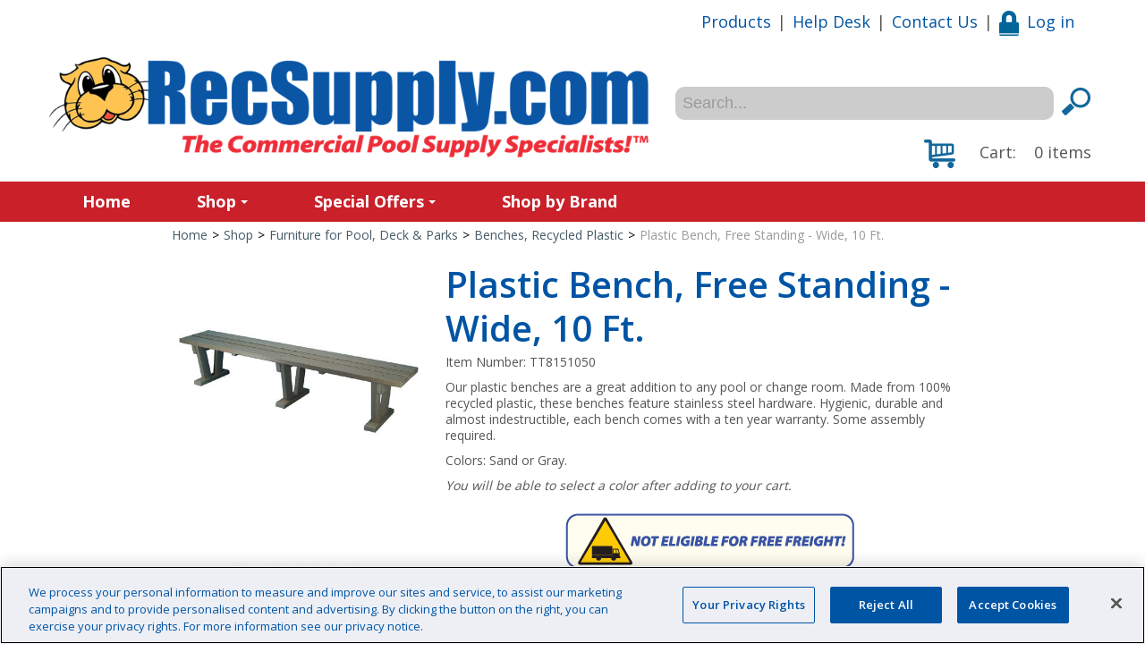

--- FILE ---
content_type: text/html; charset=utf-8
request_url: https://www.recsupply.com/plastic-bench-free-standing-wide-10-ft-tt8151050
body_size: 113341
content:

<!DOCTYPE html>
<!--[if IE 7]><html lang="en" class="ie ie7"><![endif]-->
<!--[if IE 8]><html lang="en" class="ie ie8"><![endif]-->
<!--[if IE 9]><html lang="en" class="ie"><![endif]-->

<!--[if gt IE 9]><!-->
<html lang="en">
<!--<![endif]-->
<head>
  <meta charset="utf-8">
  <title>Plastic Bench, Free Standing - Wide, 10 Ft.</title>
    <meta name="description" content="Plastic Bench, Free Standing - Wide, 10 Ft." />
      <meta name="keywords" content="Plastic Bench, Free Standing - Wide, 10 Ft." />
      <link rel="canonical" href="https://www.recsupply.com/plastic-bench-free-standing-wide-10-ft-tt8151050" />
    
  <meta content="True" name="HandheldFriendly">
  <meta name="viewport" content="width=device-width, initial-scale=1">
  <meta name="SKYPE_TOOLBAR" content="SKYPE_TOOLBAR_PARSER_COMPATIBLE" />

  <link rel="shortcut icon" type="image/ico" href="/favicon.ico?fv=F5D03557886203A06C6B31A6DFB615DB" />


  <link rel="stylesheet" type="text/css" href="https://ct1.addthis.com/static/r07/widget110.css">
<link rel="stylesheet" href="/content/cssinclude.bdl?id=632" />


  <!--[if IE 8]><!--><script src="/scriptecom/html5shiv.js?fv=C5776AB906652ADD91F9D827138CDDF5"></script><!--<![endif]-->
<script src="/scripts/jsinclude.bdl?id=633"></script>
<script src="/scripts/jsinclude.bdl?id=610"></script>


  <script>var _sCurrentLanguage="en";var _sDefaultLanguage="en-US";var _sCurrentLanguageFull="en-us";var _sServerDomain="recsupply.com";var _sLangQueryName="lang";var _sCurrentLangQueryAndValue="lang=en-us"</script>

  

  <!-- Google Tag Manager -->
<script>(function(w,d,s,l,i){w[l]=w[l]||[];w[l].push({'gtm.start':
new Date().getTime(),event:'gtm.js'});var f=d.getElementsByTagName(s)[0],
j=d.createElement(s),dl=l!='dataLayer'?'&l='+l:'';j.async=true;j.src=
'https://www.googletagmanager.com/gtm.js?id='+i+dl;f.parentNode.insertBefore(j,f);
})(window,document,'script','dataLayer','GTM-MP28D6RQ');</script>
<!-- End Google Tag Manager -->

<!-- OneTrust Cookies Consent Notice start for recsupply.com -->
<script src="https://cdn.cookielaw.org/scripttemplates/otSDKStub.js"  type="text/javascript" charset="UTF-8" data-domain-script="534b6ab9-3e82-4e3e-be7e-a1dfb34e4153" ></script>
<script type="text/javascript">
function OptanonWrapper() { }
</script>
<!-- OneTrust Cookies Consent Notice end for recsupply.com -->

<!-- Chat Beacon -->
<script type="text/javascript" src="https://cloud2.chatbeacon.io/ChatBeacon/recsupply/810/scripts/chatbeacon.js?accountId=719&siteId=810&queueId=967&m=1&i=1&b=1&c=1&theme=frame" defer></script>
<!-- End Chat Beacon -->


  
<script>
  function PageHeadMetadata() { }


  $(document).ready(function () {
    var facebookPixelEnabled = false;
    var googleTagManagerEnabled = false;
    var googleTagManagerEnhancedEnabled = false;
    var gtmBuiltInEventsEnabled = false;
    var currencyCode = "";

    
       googleTagManagerEnhancedEnabled = true;

       gtmBuiltInEventsEnabled = true;

    currencyCode = "USD";

    if (typeof TrackingEvent === 'function' && typeof TrackingEvent.init === 'function')
    {
      TrackingEvent.init(facebookPixelEnabled, googleTagManagerEnabled, googleTagManagerEnhancedEnabled, currencyCode, gtmBuiltInEventsEnabled);
    }




  });

  PageHeadMetadata.AsyncHtmlResponseHandler = function ($container, asyncSectionInfo) {
    // the async section container is a div, which cannot be added to the head tag. The resulting html is added to the body.
    // this handler is required to move the resulting html back to the head tag.
    $('head').append(asyncSectionInfo.Html);
    $container.remove();
  }

</script>

<meta property="og:type" content="website">

<meta property="og:url" content="https://www.recsupply.com/plastic-bench-free-standing-wide-10-ft-tt8151050">
<meta property="og:title" content="Plastic Bench, Free Standing - Wide, 10 Ft.">
  <meta property="og:description" content="This item typically ships direct from the manufacturer.">

  <meta property="og:image" content="https://www.recsupply.com//img/product/TT8150650_1-B.jpg?fv=0A4E539BF52C9D0A2AFAFC678180827B">

  <meta property="og:locale" content="en_US">
<meta property="og:site_name" content="RecSupply">

<meta name="twitter:card" content="summary">

<meta name="twitter:url" content="https://www.recsupply.com/plastic-bench-free-standing-wide-10-ft-tt8151050">
<meta name="twitter:title" content="Plastic Bench, Free Standing - Wide, 10 Ft.">
<meta name="twitter:description" content="This item typically ships direct from the manufacturer.">

<meta name="twitter:image" content="https://www.recsupply.com//img/product/TT8150650_1-B.jpg?fv=0A4E539BF52C9D0A2AFAFC678180827B">

<!-- Global Site Tag (gtag.js) - Google Analytics -->
<script>
  window.dataLayer = window.dataLayer || [];
  function gtag(){dataLayer.push(arguments);}
  gtag('js', new Date());


</script>


  <meta name="ProductCode" content="TT8151050" />

    <script type="application/ld+json">
    {
  "@context": "https://schema.org/",
  "@type": "Product",
  "name": "Plastic Bench, Free Standing - Wide, 10 Ft.",
  "description": "This item typically ships direct from the manufacturer.",
  "sku": "TT8151050",
  "brand": {
    "@type": "Brand",
    "name": "Nordesco"
  },
  "category": "Shop/Furniture for Pool, Deck & Parks/Benches, Recycled Plastic/Plastic Bench, Free Standing - Wide, 10 Ft.",
  "offers": {
    "@type": "Offer",
    "url": "https://www.recsupply.com/plastic-bench-free-standing-wide-10-ft-tt8151050",
    "price": "719.55",
    "priceCurrency": "USD",
    "availability": "https://schema.org/InStock"
  },
  "image": [
    "https://www.recsupply.com//img/product/TT8150650_1-B.jpg"
  ]
}
    </script>


<meta name="generator" content="k-eCommerce" />
</head>


<body class=" Ecom-ProductPage EcomTProductPage EcomLLayoutEcomV2">
  
  <input type="hidden" id="hdnPageTitle" value="Plastic Bench, Free Standing - Wide, 10 Ft." />
  
  <div class="sb-site-container">
    <div class="widget" data-type="layout" data-index="1">
        <div class="customerservice-box hidden"></div>

    </div>
    <div class="main-section-container container">
      <div class="widget" data-type="layout" data-index="2">
        
<script>
  $(document).ready(function () {        
    Header.init(true, 3,
      "item", "items", "ecomwgtheaderv2",
      "We have successfully updated your cart.&lt;/br&gt;&lt;a style=&#39;text-decoration: underline;&#39; href=&#39;/my-shopping-cart&#39;&gt;Click here to see your cart.&lt;/a&gt;","7cjI9cnjsdnsPKRIgXozk4aPJksEfHFLCnbKrnjRZRN5CPIBm5kf+qRAmst7fFtE");
    ShoppingCartSummary.DesktopAutoCloseCartPopupDelay = 5000 ;
    ShoppingCartSummary.MobileAutoCloseCartPopupDelay = 5000 ;
    $('.nav-myaccount .dropdown-toggle').dropdown();
    Menu.init();
  });
</script>

<header>
    <div class="container">

        <div class="row-fluid">
            <div class="span7">
                <!-- LOGO -->
<div class="logos text-center">

	    <a href="/" title="RecSupply">
	        <img src="/medias/logo/logo-large.png?fv=1EE245D9E03771F620FA97173E06B5CB" alt="RecSupply" title="RecSupply" class="hires">
	    </a>
</div>
            </div>

            <div class="span5 header-topsection">
                <div class="row-fluid">
                    <div class="span12">
                        <!-- TOP MENU -->




<ul class="unstyled inline header-nav ">
                        <li><a href="/catalog">Products</a></li>
            <li role="presentation">|</li>
                        <li><a href="/help-desk">Help Desk</a></li>
            <li role="presentation">|</li>
                        <li><a href="/contact-us">Contact Us</a></li>
            <li role="presentation">|</li>
        
    <li>
            <a href="/user-login"><i class="icon-custom icon-user" aria-hidden="true"></i>Log in</a>
    </li>

        </ul>


                    </div>
                </div>

                    <div class="row-fluid">
                        <div class="span12">
                            <!-- Search form -->
<form class="form-search ejs-quicksearch form-inline" action="/products-search" method="get" onsubmit="SearchAsType.PreventAjaxCall();">
    <input type="text" name="qs" id="txtHeaderQuickSearch" class="form-search-input" placeholder="Search..." autocomplete="off"  maxlength="100"/>
    <button class="btn btn-go" type="submit"><i class="icon-custom icon-search"></i></button>
</form>
                        </div>
                    </div>

                <!-- CART -->
                    <div class="row-fluid">
                        <div class="span12">
<div class="cart pull-right ejs-basket-popup ejs-basket-closed" role="button">
    <i class="icon-custom icon-shopping-cart-big" aria-hidden="true"></i>
    <span class="visible-desktop cart-label">Cart:</span>
    <span class="ejs-cart-products-qty cart-products-qty">0</span>
    <span class="ejs-cart-products-qty-lbl cart-products-qty-lbl">
      
         items
    </span>
    <input type="hidden" class="ejs-qty-added-by-coupon" value="0" />
</div>
<div id="shoppingCartPopup" class="basket-pop ejs-basket-closed">
  <div class="row-fluid basketpop-header">
    <div class="span11">
      <h3 class="pull-left">My Cart
      </h3>
    </div>
    <div class="span1">
      <a class="basket-close pull-right" href="javascript:void(0)" onclick="ShoppingCartSummary.forceClose(); return false;"><i class="fa fa-times fa-inverted fa-small"></i></a>
    </div>
  </div>
  <div id="shoppingCartPopupContent" data-widget-code="EcomWGTShoppingCartSummary">
  </div>
</div>
                        </div>
                    </div>

            </div>
        </div>
    </div>
</header>

<!-- MAIN MENU -->


<div class="section-container-main-navigation">


        <div class="main-navigation">
            <div class="container">
                <div class="navbar navbar-inverse nav-menu">
                    <div class="navbar-inner">
                        <div class="container">

                            <!-- Mobile menu button -->
                            <div class="span12 visible-phone">
                                <a class="btn-navbar span1" data-toggle="collapse" data-target=".nav-collapse">
                                    <i class="fa fa-bars fa-large fa-inverted"></i>
                                </a>
                            </div>
                            <!-- /Mobile menu button -->

                            <div class="row-fluid">
                                <div class="nav-collapse collapse span10" role="navigation">
                                    <ul class="nav">
                                                    <!-- Single link -->
                                                        <li>
                                                            <a class="" href="/" >Home</a>
                                                        </li>
                                                    <!-- /Single link -->
                                                    <!-- Big category menu -->
                                                    <li class="expand bigmenu">
                                                        <a class="dropdown-toggle lvl1 " href="/shop"  data-target=".submenu_1" data-toggle="dropdown"  aria-haspopup="true">Shop<b class="caret"></b></a>
                                                        <div class="submenu submenu_1">
                                                            <div class="submenu-left">
                                                                <ul class="nav nav-pills nav-stacked nav-inner-items">

                                                                        <li class="expand opened">
                                                                                <a href="javascript:void(0);" class="has-content" data-category-code="ChemicalsTesting" aria-haspopup="true">Chemicals &amp; Testing</a>
                                                                                <!-- Right section of big category menu -->
                                                                                <div class="submenu-bigcontent">
                                                                                    <div class="submenu-content">
                                                                                        <h3><a href="/chemicals-testing">Chemicals &amp; Testing</a></h3>
                                                                                        <div class="bigcontent-categories">
                                                                                            <div class="row-fluid">
                                                                                                
                                                                                                
                                                                                                


                                                                                                <div class="span4">
                                                                                                    <ul>
                                                                                                            <li><a href="/chemical-controllers-accessories">Chemical Controllers &amp; Accessories</a></li>
                                                                                                            <li><a href="/chemical-feed-pump">Chemical Feed Pump</a></li>
                                                                                                            <li><a href="/chemicals">Chemicals</a></li>
                                                                                                            <li><a href="/chemical-safety">Chemical Safety</a></li>
                                                                                                            <li><a href="/chlorinators">Chlorinators</a></li>
                                                                                                            <li><a href="/cleaning-solutions-compounds">Cleaning Solutions &amp; Compounds</a></li>
                                                                                                            <li><a href="/solution-tanks-accessories">Solution Tanks &amp; Accessories</a></li>
                                                                                                            <li><a href="/test-kits">Test Kits</a></li>
                                                                                                            <li><a href="/test-kit-reagents">Test Kit Reagents</a></li>
                                                                                                            <li><a href="/test-meters-and-accessories">Test Meters and Accessories</a></li>
                                                                                                            <li><a href="/test-meter-parts-calibration-kits">Test Meter Parts &amp; Calibration Kits</a></li>
                                                                                                            <li><a href="/test-strips">Test Strips</a></li>
                                                                                                            <li><a href="/chlorination-systems">Chlorination Systems</a></li>
                                                                                                            <li><a href="/uv-disinfection-systems">UV Disinfection Systems</a></li>
                                                                                                    </ul>
                                                                                                </div>
                                                                                                                                                                                            </div>
                                                                                        </div>
                                                                                    </div>
                                                                                </div>
                                                                                <!-- /Right section of big category menu -->
                                                                        </li>
                                                                        <li class="expand ">
                                                                                <a href="javascript:void(0);" class="has-content" data-category-code="CleaningMaintenance" aria-haspopup="true">Cleaning &amp; Maintenance</a>
                                                                                <!-- Right section of big category menu -->
                                                                                <div class="submenu-bigcontent">
                                                                                    <div class="submenu-content">
                                                                                        <h3><a href="/cleaning-maintenance">Cleaning &amp; Maintenance</a></h3>
                                                                                        <div class="bigcontent-categories">
                                                                                            <div class="row-fluid">
                                                                                                
                                                                                                
                                                                                                


                                                                                                <div class="span4">
                                                                                                    <ul>
                                                                                                            <li><a href="/commercial-swimming-pool-cleaners">Commercial Swimming Pool Cleaners</a></li>
                                                                                                            <li><a href="/brushes-accessories">Brushes &amp; Accessories</a></li>
                                                                                                            <li><a href="/deck-cleaning">Deck Cleaning</a></li>
                                                                                                            <li><a href="/leaf-rakes-skimmers">Leaf Rakes &amp; Skimmers</a></li>
                                                                                                            <li><a href="/parts-misc-cleaning-maintenance">Parts, Misc Cleaning &amp; Maintenance</a></li>
                                                                                                            <li><a href="/poles-handles-all">Poles &amp; Handles (All)</a></li>
                                                                                                            <li><a href="/poles-handles-eligible-for-free-shipping">Poles &amp; Handles (Eligible for Free Shipping)</a></li>
                                                                                                            <li><a href="/pole-accessories">Pole Accessories</a></li>
                                                                                                            <li><a href="/pump-and-vacuum-carts">Pump and Vacuum Carts</a></li>
                                                                                                            <li><a href="/stainless-maintenance">Stainless Maintenance</a></li>
                                                                                                            <li><a href="/pool-thermometers">Pool Thermometers</a></li>
                                                                                                            <li><a href="/vacuum-heads-1">Vacuum Heads</a></li>
                                                                                                            <li><a href="/vacuum-hose">Vacuum Hose</a></li>
                                                                                                            <li><a href="/water-slide-maintenance">Water Slide Maintenance</a></li>
                                                                                                    </ul>
                                                                                                </div>
                                                                                                                                                                                            </div>
                                                                                        </div>
                                                                                    </div>
                                                                                </div>
                                                                                <!-- /Right section of big category menu -->
                                                                        </li>
                                                                        <li class="expand ">
                                                                                <a href="javascript:void(0);" class="has-content" data-category-code="DeckEquipment" aria-haspopup="true">Deck Equipment</a>
                                                                                <!-- Right section of big category menu -->
                                                                                <div class="submenu-bigcontent">
                                                                                    <div class="submenu-content">
                                                                                        <h3><a href="/deck-equipment">Deck Equipment</a></h3>
                                                                                        <div class="bigcontent-categories">
                                                                                            <div class="row-fluid">
                                                                                                
                                                                                                
                                                                                                


                                                                                                <div class="span4">
                                                                                                    <ul>
                                                                                                            <li><a href="/access-lifts">Access Lifts</a></li>
                                                                                                            <li><a href="/access-lift-parts-accessories">Access Lift Parts &amp; Accessories</a></li>
                                                                                                            <li><a href="/anchors">Anchors</a></li>
                                                                                                            <li><a href="/commercial-diving-boards">Commercial Diving Boards</a></li>
                                                                                                            <li><a href="/diving-stands">Diving Stands</a></li>
                                                                                                            <li><a href="/escutcheons">Escutcheons</a></li>
                                                                                                            <li><a href="/flooring">Flooring</a></li>
                                                                                                            <li><a href="/ladder-bumpers">Ladder Bumpers</a></li>
                                                                                                            <li><a href="/ladder-treads">Ladder Treads</a></li>
                                                                                                            <li><a href="/ladders-rails">Ladders &amp; Rails</a></li>
                                                                                                            <li><a href="/lifeguard-chair-parts-accessories">Lifeguard Chair Parts &amp; Accessories</a></li>
                                                                                                            <li><a href="/lifeguard-chairs">Lifeguard Chairs</a></li>
                                                                                                            <li><a href="/rail-covers">Rail Covers</a></li>
                                                                                                            <li><a href="/ramps-pool-access">Ramps, Pool Access</a></li>
                                                                                                            <li><a href="/recessed-steps">Recessed Steps</a></li>
                                                                                                            <li><a href="/slide-accessories">Slide Accessories</a></li>
                                                                                                    </ul>
                                                                                                </div>
                                                                                                    <div class="span4">
                                                                                                        <ul>
                                                                                                                <li><a href="/slides">Slides</a></li>
                                                                                                                <li><a href="/starting-platforms">Starting Platforms</a></li>
                                                                                                                <li><a href="/steps-pool-access">Steps, Pool Access</a></li>
                                                                                                                <li><a href="/wheel-chairs">Wheel Chairs</a></li>
                                                                                                                <li><a href="/wheel-chair-accessories">Wheel Chair Accessories</a></li>
                                                                                                        </ul>
                                                                                                    </div>
                                                                                                                                                                                            </div>
                                                                                        </div>
                                                                                    </div>
                                                                                </div>
                                                                                <!-- /Right section of big category menu -->
                                                                        </li>
                                                                        <li class="expand ">
                                                                                <a href="javascript:void(0);" class="has-content" data-category-code="FacilityEquipment" aria-haspopup="true">Facility Equipment</a>
                                                                                <!-- Right section of big category menu -->
                                                                                <div class="submenu-bigcontent">
                                                                                    <div class="submenu-content">
                                                                                        <h3><a href="/facility-equipment">Facility Equipment</a></h3>
                                                                                        <div class="bigcontent-categories">
                                                                                            <div class="row-fluid">
                                                                                                
                                                                                                
                                                                                                


                                                                                                <div class="span4">
                                                                                                    <ul>
                                                                                                            <li><a href="/benches">Benches</a></li>
                                                                                                            <li><a href="/bicycle-racks">Bicycle Racks</a></li>
                                                                                                            <li><a href="/bleachers">Bleachers</a></li>
                                                                                                            <li><a href="/checking-pins">Checking Pins</a></li>
                                                                                                            <li><a href="/laundry-bags">Laundry Bags</a></li>
                                                                                                            <li><a href="/lockers">Lockers</a></li>
                                                                                                            <li><a href="/misting-fans">Misting Fans</a></li>
                                                                                                            <li><a href="/patio-clocks-thermometers">Patio Clocks &amp; Thermometers</a></li>
                                                                                                            <li><a href="/scales">Scales</a></li>
                                                                                                            <li><a href="/showers-shower-curtains">Showers &amp; Shower Curtains</a></li>
                                                                                                            <li><a href="/signs">Signs</a></li>
                                                                                                            <li><a href="/storage">Storage</a></li>
                                                                                                            <li><a href="/swimsuit-dryers">Swimsuit Dryers</a></li>
                                                                                                            <li><a href="/tiles-markers">Tiles &amp; Markers</a></li>
                                                                                                            <li><a href="/umbrellas">Umbrellas</a></li>
                                                                                                    </ul>
                                                                                                </div>
                                                                                                                                                                                            </div>
                                                                                        </div>
                                                                                    </div>
                                                                                </div>
                                                                                <!-- /Right section of big category menu -->
                                                                        </li>
                                                                        <li class="expand ">
                                                                                <a href="javascript:void(0);" class="has-content" data-category-code="Filtration" aria-haspopup="true">Filtration</a>
                                                                                <!-- Right section of big category menu -->
                                                                                <div class="submenu-bigcontent">
                                                                                    <div class="submenu-content">
                                                                                        <h3><a href="/filtration">Filtration</a></h3>
                                                                                        <div class="bigcontent-categories">
                                                                                            <div class="row-fluid">
                                                                                                
                                                                                                
                                                                                                


                                                                                                <div class="span4">
                                                                                                    <ul>
                                                                                                            <li><a href="/cartridge-filters">Cartridge Filters</a></li>
                                                                                                            <li><a href="/filter-cartridges">Filter Cartridges</a></li>
                                                                                                            <li><a href="/cartridge-washers">Cartridge Washers</a></li>
                                                                                                            <li><a href="/diatomaceous-earth-d-e-and-cellulose-fiber-media">Diatomaceous Earth (D.E.) and Cellulose Fiber Media</a></li>
                                                                                                            <li><a href="/d-e-filter-leaves-covers">D.E. Filter Leaves &amp; Covers</a></li>
                                                                                                            <li><a href="/sand-filters">Sand Filters</a></li>
                                                                                                            <li><a href="/sight-glasses">Sight Glasses</a></li>
                                                                                                            <li><a href="/regenerative-filters">Regenerative Filters</a></li>
                                                                                                    </ul>
                                                                                                </div>
                                                                                                                                                                                            </div>
                                                                                        </div>
                                                                                    </div>
                                                                                </div>
                                                                                <!-- /Right section of big category menu -->
                                                                        </li>
                                                                        <li class="expand ">
                                                                                <a href="javascript:void(0);" class="has-content" data-category-code="Fitness-Training-Therapy" aria-haspopup="true">Fitness, Training &amp; Therapy</a>
                                                                                <!-- Right section of big category menu -->
                                                                                <div class="submenu-bigcontent">
                                                                                    <div class="submenu-content">
                                                                                        <h3><a href="/fitness-training-therapy">Fitness, Training &amp; Therapy</a></h3>
                                                                                        <div class="bigcontent-categories">
                                                                                            <div class="row-fluid">
                                                                                                
                                                                                                
                                                                                                


                                                                                                <div class="span4">
                                                                                                    <ul>
                                                                                                            <li><a href="/aqua-jogger">Aqua Jogger</a></li>
                                                                                                            <li><a href="/bicycles-and-treadmills-aquatic">Bicycles and Treadmills, Aquatic</a></li>
                                                                                                            <li><a href="/cuffs-resistance">Cuffs, Resistance</a></li>
                                                                                                            <li><a href="/diving-brick">Diving Brick</a></li>
                                                                                                            <li><a href="/dumbbells">Dumbbells</a></li>
                                                                                                            <li><a href="/exercise-belts">Exercise Belts</a></li>
                                                                                                            <li><a href="/exercise-mats">Exercise Mats</a></li>
                                                                                                            <li><a href="/exercise-steps">Exercise Steps</a></li>
                                                                                                            <li><a href="/fins">Fins</a></li>
                                                                                                            <li><a href="/gloves-aquatic-fitness">Gloves, Aquatic Fitness</a></li>
                                                                                                            <li><a href="/goggles-swim-masks">Goggles &amp; Swim Masks</a></li>
                                                                                                            <li><a href="/kickboards">Kickboards</a></li>
                                                                                                            <li><a href="/noodles">Noodles</a></li>
                                                                                                            <li><a href="/paddles-training-exercise">Paddles, Training &amp; Exercise</a></li>
                                                                                                            <li><a href="/pull-buoys-1">Pull Buoys</a></li>
                                                                                                            <li><a href="/resistance-training">Resistance Training</a></li>
                                                                                                    </ul>
                                                                                                </div>
                                                                                                    <div class="span4">
                                                                                                        <ul>
                                                                                                                <li><a href="/swim-belts-child-youth">Swim Belts, Child/Youth</a></li>
                                                                                                                <li><a href="/swim-caps">Swim Caps</a></li>
                                                                                                                <li><a href="/swim-training-therapy-bars-1">Swim Training &amp; Therapy Bars</a></li>
                                                                                                                <li><a href="/training-platforms">Training Platforms</a></li>
                                                                                                        </ul>
                                                                                                    </div>
                                                                                                                                                                                            </div>
                                                                                        </div>
                                                                                    </div>
                                                                                </div>
                                                                                <!-- /Right section of big category menu -->
                                                                        </li>
                                                                        <li class="expand ">
                                                                                <a href="javascript:void(0);" class="has-content" data-category-code="Flow" aria-haspopup="true">Flow &amp; Fittings</a>
                                                                                <!-- Right section of big category menu -->
                                                                                <div class="submenu-bigcontent">
                                                                                    <div class="submenu-content">
                                                                                        <h3><a href="/flow-fittings">Flow &amp; Fittings</a></h3>
                                                                                        <div class="bigcontent-categories">
                                                                                            <div class="row-fluid">
                                                                                                
                                                                                                
                                                                                                


                                                                                                <div class="span4">
                                                                                                    <ul>
                                                                                                            <li><a href="/air-blowers-timers">Air Blowers &amp; Timers</a></li>
                                                                                                            <li><a href="/drain-covers-and-grates">Drain Covers and Grates</a></li>
                                                                                                            <li><a href="/entrapment-prevention">Entrapment Prevention</a></li>
                                                                                                            <li><a href="/fillspouts">Fillspouts</a></li>
                                                                                                            <li><a href="/flanges">Flanges</a></li>
                                                                                                            <li><a href="/flowmeters">Flowmeters</a></li>
                                                                                                            <li><a href="/gaskets-for-valves-flanges">Gaskets for Valves &amp; Flanges</a></li>
                                                                                                            <li><a href="/gauges">Gauges</a></li>
                                                                                                            <li><a href="/gutter-drains">Gutter Drains</a></li>
                                                                                                            <li><a href="/gutter-systems">Gutter Systems</a></li>
                                                                                                            <li><a href="/hydrostatic-relief-valves">Hydrostatic Relief Valves</a></li>
                                                                                                            <li><a href="/inlets-fittings">Inlets &amp; Fittings</a></li>
                                                                                                            <li><a href="/lubricants">Lubricants</a></li>
                                                                                                            <li><a href="/main-drains">Main Drains</a></li>
                                                                                                            <li><a href="/skimmers-1">Skimmers</a></li>
                                                                                                            <li><a href="/valves">Valves</a></li>
                                                                                                    </ul>
                                                                                                </div>
                                                                                                    <div class="span4">
                                                                                                        <ul>
                                                                                                                <li><a href="/water-level-controls">Water Level Controls</a></li>
                                                                                                                <li><a href="/water-stop-fittings">Water Stop Fittings</a></li>
                                                                                                        </ul>
                                                                                                    </div>
                                                                                                                                                                                            </div>
                                                                                        </div>
                                                                                    </div>
                                                                                </div>
                                                                                <!-- /Right section of big category menu -->
                                                                        </li>
                                                                        <li class="expand ">
                                                                                <a href="javascript:void(0);" class="has-content" data-category-code="Furniture" aria-haspopup="true">Furniture for Pool, Deck &amp; Parks</a>
                                                                                <!-- Right section of big category menu -->
                                                                                <div class="submenu-bigcontent">
                                                                                    <div class="submenu-content">
                                                                                        <h3><a href="/furniture-for-pool-deck-parks">Furniture for Pool, Deck &amp; Parks</a></h3>
                                                                                        <div class="bigcontent-categories">
                                                                                            <div class="row-fluid">
                                                                                                
                                                                                                
                                                                                                


                                                                                                <div class="span4">
                                                                                                    <ul>
                                                                                                            <li><a href="/benches-aluminum">Benches, Aluminum</a></li>
                                                                                                            <li><a href="/benches-coated-metal">Benches, Coated Metal</a></li>
                                                                                                            <li><a href="/benches-fiberglass">Benches, Fiberglass</a></li>
                                                                                                            <li><a href="/benches-recycled-plastic">Benches, Recycled Plastic</a></li>
                                                                                                            <li><a href="/benches-resin">Benches, Resin</a></li>
                                                                                                            <li><a href="/chairs-recycled-plastic">Chairs, Recycled Plastic</a></li>
                                                                                                            <li><a href="/chairs-resin">Chairs, Resin</a></li>
                                                                                                            <li><a href="/chairs-sling">Chairs, Sling</a></li>
                                                                                                            <li><a href="/chairs-vinyl-strap">Chairs, Vinyl Strap</a></li>
                                                                                                            <li><a href="/chairs-wooden">Chairs, Wooden</a></li>
                                                                                                            <li><a href="/chaise-lounges">Chaise Lounges</a></li>
                                                                                                            <li><a href="/pillows-cushions">Pillows &amp; Cushions</a></li>
                                                                                                            <li><a href="/site-furnishings">Site Furnishings</a></li>
                                                                                                            <li><a href="/tables-coated-metal">Tables, Coated Metal</a></li>
                                                                                                            <li><a href="/tables-fiberglass-acrylic-tops">Tables, Fiberglass &amp; Acrylic Tops</a></li>
                                                                                                            <li><a href="/tables-recycled-plastic">Tables, Recycled Plastic</a></li>
                                                                                                    </ul>
                                                                                                </div>
                                                                                                    <div class="span4">
                                                                                                        <ul>
                                                                                                                <li><a href="/tables-resin">Tables, Resin</a></li>
                                                                                                                <li><a href="/trash-receptacles-accessories">Trash Receptacles &amp; Accessories</a></li>
                                                                                                                <li><a href="/towel-storage">Towel Storage</a></li>
                                                                                                                <li><a href="/umbrella-bases-and-anchors">Umbrella Bases and Anchors</a></li>
                                                                                                                <li><a href="/umbrellas-giant">Umbrellas, Giant</a></li>
                                                                                                                <li><a href="/umbrellas-lifeguard">Umbrellas, Lifeguard</a></li>
                                                                                                                <li><a href="/umbrellas-table">Umbrellas, Table</a></li>
                                                                                                        </ul>
                                                                                                    </div>
                                                                                                                                                                                            </div>
                                                                                        </div>
                                                                                    </div>
                                                                                </div>
                                                                                <!-- /Right section of big category menu -->
                                                                        </li>
                                                                        <li class="expand ">
                                                                                <a href="javascript:void(0);" class="has-content" data-category-code="Grating" aria-haspopup="true">Grating</a>
                                                                                <!-- Right section of big category menu -->
                                                                                <div class="submenu-bigcontent">
                                                                                    <div class="submenu-content">
                                                                                        <h3><a href="/grating">Grating</a></h3>
                                                                                        <div class="bigcontent-categories">
                                                                                            <div class="row-fluid">
                                                                                                
                                                                                                
                                                                                                


                                                                                                <div class="span4">
                                                                                                    <ul>
                                                                                                            <li><a href="/daldorado-pvc-grating">Daldorado PVC Grating</a></li>
                                                                                                            <li><a href="/strongwell-fiberglass-grating">Strongwell Fiberglass Grating</a></li>
                                                                                                            <li><a href="/grating-hardware-and-accessories">Grating Hardware and Accessories</a></li>
                                                                                                            <li><a href="/stegmeier-deck-drain">Stegmeier Deck Drain</a></li>
                                                                                                            <li><a href="/lawson-deck-drain">Lawson Deck Drain</a></li>
                                                                                                            <li><a href="/lawson-pvc-curb-angle">Lawson PVC Curb Angle</a></li>
                                                                                                            <li><a href="/lawson-pvc-grating">Lawson PVC Grating</a></li>
                                                                                                            <li><a href="/grate-ideas-america-the-grate-pvc-grating">Grate Ideas America-The-Grate PVC Grating</a></li>
                                                                                                    </ul>
                                                                                                </div>
                                                                                                                                                                                            </div>
                                                                                        </div>
                                                                                    </div>
                                                                                </div>
                                                                                <!-- /Right section of big category menu -->
                                                                        </li>
                                                                        <li class="expand ">
                                                                                <a href="javascript:void(0);" class="has-content" data-category-code="Heaters-Pool-Covers" aria-haspopup="true">Heaters &amp; Pool Covers</a>
                                                                                <!-- Right section of big category menu -->
                                                                                <div class="submenu-bigcontent">
                                                                                    <div class="submenu-content">
                                                                                        <h3><a href="/heaters-pool-covers">Heaters &amp; Pool Covers</a></h3>
                                                                                        <div class="bigcontent-categories">
                                                                                            <div class="row-fluid">
                                                                                                
                                                                                                
                                                                                                


                                                                                                <div class="span4">
                                                                                                    <ul>
                                                                                                            <li><a href="/small-commercial-heaters">Small Commercial Heaters</a></li>
                                                                                                            <li><a href="/large-commercial-heaters">Large Commercial Heaters</a></li>
                                                                                                            <li><a href="/thermometers-in-line">Thermometers, In-Line</a></li>
                                                                                                            <li><a href="/liquid-pool-covers">Liquid Pool Covers</a></li>
                                                                                                            <li><a href="/safety-pool-covers">Safety Pool Covers</a></li>
                                                                                                            <li><a href="/thermal-pool-covers">Thermal Pool Covers</a></li>
                                                                                                            <li><a href="/thermal-cover-storage-reels">Thermal Cover Storage Reels</a></li>
                                                                                                    </ul>
                                                                                                </div>
                                                                                                                                                                                            </div>
                                                                                        </div>
                                                                                    </div>
                                                                                </div>
                                                                                <!-- /Right section of big category menu -->
                                                                        </li>
                                                                        <li class="expand ">
                                                                                <a href="javascript:void(0);" class="has-content" data-category-code="Lights" aria-haspopup="true">Lights</a>
                                                                                <!-- Right section of big category menu -->
                                                                                <div class="submenu-bigcontent">
                                                                                    <div class="submenu-content">
                                                                                        <h3><a href="/lights-1">Lights</a></h3>
                                                                                        <div class="bigcontent-categories">
                                                                                            <div class="row-fluid">
                                                                                                
                                                                                                
                                                                                                


                                                                                                <div class="span4">
                                                                                                    <ul>
                                                                                                            <li><a href="/bulbs">Bulbs</a></li>
                                                                                                            <li><a href="/complete-lights">Complete Lights</a></li>
                                                                                                            <li><a href="/junction-boxes">Junction Boxes</a></li>
                                                                                                            <li><a href="/led-replacement-lamps">LED Replacement Lamps</a></li>
                                                                                                            <li><a href="/lens-gaskets">Lens Gaskets</a></li>
                                                                                                            <li><a href="/niches">Niches</a></li>
                                                                                                            <li><a href="/transformers">Transformers</a></li>
                                                                                                    </ul>
                                                                                                </div>
                                                                                                                                                                                            </div>
                                                                                        </div>
                                                                                    </div>
                                                                                </div>
                                                                                <!-- /Right section of big category menu -->
                                                                        </li>
                                                                        <li class="expand ">
                                                                                <a href="javascript:void(0);" class="has-content" data-category-code="Painting-Repair" aria-haspopup="true">Painting &amp; Pool Repair</a>
                                                                                <!-- Right section of big category menu -->
                                                                                <div class="submenu-bigcontent">
                                                                                    <div class="submenu-content">
                                                                                        <h3><a href="/painting-pool-repair">Painting &amp; Pool Repair</a></h3>
                                                                                        <div class="bigcontent-categories">
                                                                                            <div class="row-fluid">
                                                                                                
                                                                                                
                                                                                                


                                                                                                <div class="span4">
                                                                                                    <ul>
                                                                                                            <li><a href="/ramuc-pool-paints">Ramuc Pool Paints</a></li>
                                                                                                            <li><a href="/sau-sea-eco-choice-pool-paints">Sau-Sea Eco-Choice Pool Paints</a></li>
                                                                                                            <li><a href="/olympic-pool-paints">Olympic Pool Paints</a></li>
                                                                                                            <li><a href="/deck-coatings">Deck Coatings</a></li>
                                                                                                            <li><a href="/surface-preparation-patching">Surface Preparation &amp; Patching</a></li>
                                                                                                    </ul>
                                                                                                </div>
                                                                                                                                                                                            </div>
                                                                                        </div>
                                                                                    </div>
                                                                                </div>
                                                                                <!-- /Right section of big category menu -->
                                                                        </li>
                                                                        <li class="expand ">
                                                                                <a href="javascript:void(0);" class="has-content" data-category-code="Pumps-Strainers" aria-haspopup="true">Pumps &amp; Strainers</a>
                                                                                <!-- Right section of big category menu -->
                                                                                <div class="submenu-bigcontent">
                                                                                    <div class="submenu-content">
                                                                                        <h3><a href="/pumps-strainers">Pumps &amp; Strainers</a></h3>
                                                                                        <div class="bigcontent-categories">
                                                                                            <div class="row-fluid">
                                                                                                
                                                                                                
                                                                                                


                                                                                                <div class="span4">
                                                                                                    <ul>
                                                                                                            <li><a href="/commercial-pumps">Commercial Pumps</a></li>
                                                                                                            <li><a href="/commercial-strainers">Commercial Strainers</a></li>
                                                                                                            <li><a href="/pumps-light-commercial">Pumps, Light Commercial</a></li>
                                                                                                            <li><a href="/variable-speed-pumps">Variable Speed Pumps</a></li>
                                                                                                            <li><a href="/booster-pumps">Booster Pumps</a></li>
                                                                                                            <li><a href="/submersible-pumps">Submersible Pumps</a></li>
                                                                                                            <li><a href="/variable-frequency-drives">Variable Frequency Drives</a></li>
                                                                                                            <li><a href="/reducers">Reducers</a></li>
                                                                                                    </ul>
                                                                                                </div>
                                                                                                                                                                                            </div>
                                                                                        </div>
                                                                                    </div>
                                                                                </div>
                                                                                <!-- /Right section of big category menu -->
                                                                        </li>
                                                                        <li class="expand ">
                                                                                <a href="javascript:void(0);" class="has-content" data-category-code="Safety-Rescue" aria-haspopup="true">Safety &amp; Rescue</a>
                                                                                <!-- Right section of big category menu -->
                                                                                <div class="submenu-bigcontent">
                                                                                    <div class="submenu-content">
                                                                                        <h3><a href="/safety-rescue">Safety &amp; Rescue</a></h3>
                                                                                        <div class="bigcontent-categories">
                                                                                            <div class="row-fluid">
                                                                                                
                                                                                                
                                                                                                


                                                                                                <div class="span4">
                                                                                                    <ul>
                                                                                                            <li><a href="/first-aid">First Aid</a></li>
                                                                                                            <li><a href="/lifeguard-accessories">Lifeguard Accessories</a></li>
                                                                                                            <li><a href="/lifeguard-apparel">Lifeguard Apparel</a></li>
                                                                                                            <li><a href="/life-rings-throw-ropes">Life Rings &amp; Throw Ropes</a></li>
                                                                                                            <li><a href="/life-vests">Life Vests</a></li>
                                                                                                            <li><a href="/life-vest-storage">Life Vest Storage</a></li>
                                                                                                            <li><a href="/manikins">Manikins</a></li>
                                                                                                            <li><a href="/neckbands-child-safety">Neckbands, Child Safety</a></li>
                                                                                                            <li><a href="/rescue-tubes-cans-throws">Rescue Tubes, Cans &amp; Throws</a></li>
                                                                                                            <li><a href="/rescue-hooks-poles">Rescue Hooks &amp; Poles</a></li>
                                                                                                            <li><a href="/rope-floats-rope-hooks">Rope, Floats &amp; Rope Hooks</a></li>
                                                                                                            <li><a href="/signs-1">Signs</a></li>
                                                                                                            <li><a href="/spineboards-immobilization">Spineboards &amp; Immobilization</a></li>
                                                                                                            <li><a href="/whistles-lanyards-safety-horns">Whistles, Lanyards &amp; Safety Horns</a></li>
                                                                                                            <li><a href="/personal-care">Personal Care</a></li>
                                                                                                    </ul>
                                                                                                </div>
                                                                                                                                                                                            </div>
                                                                                        </div>
                                                                                    </div>
                                                                                </div>
                                                                                <!-- /Right section of big category menu -->
                                                                        </li>
                                                                        <li class="expand ">
                                                                                <a href="javascript:void(0);" class="has-content" data-category-code="Toys-Recreation" aria-haspopup="true">Toys &amp; Recreation</a>
                                                                                <!-- Right section of big category menu -->
                                                                                <div class="submenu-bigcontent">
                                                                                    <div class="submenu-content">
                                                                                        <h3><a href="/toys-recreation">Toys &amp; Recreation</a></h3>
                                                                                        <div class="bigcontent-categories">
                                                                                            <div class="row-fluid">
                                                                                                
                                                                                                
                                                                                                


                                                                                                <div class="span4">
                                                                                                    <ul>
                                                                                                            <li><a href="/aquaglide-inflatable-structures">Aquaglide Inflatable Structures</a></li>
                                                                                                            <li><a href="/climbing-walls">Climbing Walls</a></li>
                                                                                                            <li><a href="/foam-rafts">Foam Rafts</a></li>
                                                                                                            <li><a href="/surface-toys">Surface Toys</a></li>
                                                                                                            <li><a href="/underwater-toys">Underwater Toys</a></li>
                                                                                                            <li><a href="/waterpark-mats">Waterpark Mats</a></li>
                                                                                                            <li><a href="/waterpark-tubes-1">Waterpark Tubes</a></li>
                                                                                                    </ul>
                                                                                                </div>
                                                                                                                                                                                            </div>
                                                                                        </div>
                                                                                    </div>
                                                                                </div>
                                                                                <!-- /Right section of big category menu -->
                                                                        </li>
                                                                        <li class="expand ">
                                                                                <a href="javascript:void(0);" class="has-content" data-category-code="Water-Sports" aria-haspopup="true">Water Sports</a>
                                                                                <!-- Right section of big category menu -->
                                                                                <div class="submenu-bigcontent">
                                                                                    <div class="submenu-content">
                                                                                        <h3><a href="/water-sports">Water Sports</a></h3>
                                                                                        <div class="bigcontent-categories">
                                                                                            <div class="row-fluid">
                                                                                                
                                                                                                
                                                                                                


                                                                                                <div class="span4">
                                                                                                    <ul>
                                                                                                            <li><a href="/backstroke-flags">Backstroke Flags</a></li>
                                                                                                            <li><a href="/colorado-time-systems">Colorado Time Systems</a></li>
                                                                                                            <li><a href="/competitive-swimming">Competitive Swimming</a></li>
                                                                                                            <li><a href="/stanchions-sockets">Stanchions &amp; Sockets</a></li>
                                                                                                            <li><a href="/stopwatches">Stopwatches</a></li>
                                                                                                            <li><a href="/water-volleyball">Water Volleyball</a></li>
                                                                                                            <li><a href="/water-basketball-1">Water Basketball</a></li>
                                                                                                            <li><a href="/water-polo">Water Polo</a></li>
                                                                                                            <li><a href="/pool-divider-bulkheads">Pool Divider Bulkheads</a></li>
                                                                                                    </ul>
                                                                                                </div>
                                                                                                                                                                                            </div>
                                                                                        </div>
                                                                                    </div>
                                                                                </div>
                                                                                <!-- /Right section of big category menu -->
                                                                        </li>
                                                                        <li class="expand ">
                                                                                <a class="" href="/uncategorized-items"  data-category-code="Uncategorized">Uncategorized Items</a>
                                                                        </li>
                                                                        <li class="expand ">
                                                                                <a href="javascript:void(0);" class="has-content" data-category-code="Parts" aria-haspopup="true">Parts Department</a>
                                                                                <!-- Right section of big category menu -->
                                                                                <div class="submenu-bigcontent">
                                                                                    <div class="submenu-content">
                                                                                        <h3><a href="/parts-department">Parts Department</a></h3>
                                                                                        <div class="bigcontent-categories">
                                                                                            <div class="row-fluid">
                                                                                                
                                                                                                
                                                                                                


                                                                                                <div class="span4">
                                                                                                    <ul>
                                                                                                            <li><a href="/parts-automatic-pool-vacuums">Parts - Automatic Pool Vacuums</a></li>
                                                                                                            <li><a href="/parts-chemical-pumps-feeders">Parts - Chemical Pumps &amp; Feeders</a></li>
                                                                                                            <li><a href="/parts-dive-stands">Parts - Dive Stands</a></li>
                                                                                                            <li><a href="/parts-filters">Parts - Filters</a></li>
                                                                                                            <li><a href="/parts-flowmeters">Parts - Flowmeters</a></li>
                                                                                                            <li><a href="/parts-heaters-commercial">Parts - Heaters, Commercial</a></li>
                                                                                                            <li><a href="/parts-lifeguard-chairs">Parts - Lifeguard Chairs</a></li>
                                                                                                            <li><a href="/parts-lights">Parts - Lights</a></li>
                                                                                                            <li><a href="/parts-pace-clocks">Parts - Pace Clocks</a></li>
                                                                                                            <li><a href="/parts-pool-access-lifts">Parts - Pool Access Lifts</a></li>
                                                                                                            <li><a href="/parts-pool-fittings-2">Parts - Pool Fittings</a></li>
                                                                                                            <li><a href="/parts-pumps-circulation">Parts - Pumps (Circulation)</a></li>
                                                                                                            <li><a href="/parts-racing-lane-lines-and-storage-reels">Parts - Racing Lane Lines and Storage Reels</a></li>
                                                                                                            <li><a href="/parts-skimmers">Parts - Skimmers</a></li>
                                                                                                            <li><a href="/parts-spineboards">Parts - Spineboards</a></li>
                                                                                                            <li><a href="/parts-strainers">Parts - Strainers</a></li>
                                                                                                    </ul>
                                                                                                </div>
                                                                                                    <div class="span4">
                                                                                                        <ul>
                                                                                                                <li><a href="/parts-test-kits">Parts - Test Kits</a></li>
                                                                                                                <li><a href="/parts-vacuum-heads">Parts - Vacuum Heads</a></li>
                                                                                                                <li><a href="/parts-valves">Parts - Valves</a></li>
                                                                                                                <li><a href="/parts-water-basketball">Parts - Water Basketball</a></li>
                                                                                                        </ul>
                                                                                                    </div>
                                                                                                                                                                                            </div>
                                                                                        </div>
                                                                                    </div>
                                                                                </div>
                                                                                <!-- /Right section of big category menu -->
                                                                        </li>
                                                                </ul>
                                                            </div>
                                                        </div>
                                                    </li>
                                                    <!-- /Big category menu -->
                                                        <!-- Link with submenu -->
                                                        <li class="expand dropdown">
                                                            <a class="dropdown-toggle lvl1 " href="/our-promotions"  data-toggle="dropdown" aria-haspopup="true">Special Offers<b class="caret"></b></a>

                                                                <ul class="dropdown-menu level2" role="menu">
                                                                                <li>
                                                                                    <a class="" href="/chemicals-specials-and-closeouts" >Clearance - Chemicals &amp; Testing</a>
                                                                                </li>
                                                                                <li>
                                                                                    <a class="" href="/cleaning-and-maintenance-specials-and-closeouts" >Clearance - Cleaning &amp; Maintenance</a>
                                                                                </li>
                                                                                <li>
                                                                                    <a class="" href="/deck-equipment-specials-and-closeouts" >Clearance - Deck Equipment</a>
                                                                                </li>
                                                                                <li>
                                                                                    <a class="" href="/fitness-and-training-specials-and-closeouts" >Clearance - Fitness &amp; Training</a>
                                                                                </li>
                                                                                <li>
                                                                                    <a class="" href="http://www.recsupply.com/lighting-specials-and-closeouts" >Clearance - Lighting</a>
                                                                                </li>
                                                                                <li>
                                                                                    <a class="" href="/mechanical-room-specials-and-closeouts" >Clearance - Mechanical Room</a>
                                                                                </li>
                                                                                <li>
                                                                                    <a class="" href="/painting-specials-and-closeouts" >Clearance - Paint</a>
                                                                                </li>
                                                                                <li>
                                                                                    <a class="" href="/safety-specials-and-closeouts-1" >Clearance - Safety &amp; Rescue</a>
                                                                                </li>
                                                                </ul>
                                                        </li>
                                                        <!-- /Link with submenu -->
                                                    <!-- Single link -->
                                                        <li>
                                                            <a class="" href="/brands" >Shop by Brand</a>
                                                        </li>
                                                    <!-- /Single link -->
                                    </ul>
                                </div>

                                <!-- QUICK LINKS -->
<div class="nav-quicklinks span2">
  <ul class="nav nav-pills unstyled inline">
      <li>
        <!--[isk] 1st btn form show/hide trigger-->
        <a class="btn-search box pointer-cursor">
          <i class="fa fa-search fa-inverted"></i>
        </a>
      </li>
          <li>
        <a href="javascript:void(0);" class="btn-cart box ejs-basket-popup ejs-basket-closed">
          <i class="fa fa-shopping-cart fa-inverted"></i>&nbsp;<span class="ejs-cart-products-qty"><strong class="visible-desktop"></strong>0</span>
        </a>
      </li>
      </ul>
</div>
                            </div>
                        </div>
                    </div>
                </div>

                <!-- SEARCH NAVIGATION -->
    <div class="main-navig-search" role="search">
      <form class="form-search ejs-search-bar" action="/products-search" method="get" onsubmit="SearchAsType.PreventAjaxCall();">
        <input autocomplete="off" class="form-search-input" id="txtQsBar" name="qs" placeholder="Search by Keyword" type="text" value="" />
        <!--[isk] 2nd btn search trigger-->
        <button class="btn btn-go" id="cmdSearchBar" type="submit"><i class="fa fa-search fa-inverted"></i></button>
      </form>
    </div>

            </div>
        </div>
</div>


      </div>
      <section class="main-section" role="main">
        <div id="main-section" class="container">
          <div id="ejs-main-section" class="section-body-container">
            


<div class="row-fluid">
  <div class="span12">   
    <div class="widget" data-type="view" data-index="1">
      


<script>if (typeof TrackingEvent === 'function' && typeof TrackingEvent.addProductData === 'function'){TrackingEvent.addProductData('d416015f-087e-442d-b6c1-d0fda3ce7015', {"Id":"d416015f-087e-442d-b6c1-d0fda3ce7015","Code":"TT8151050","Title":"Plastic Bench, Free Standing - Wide, 10 Ft.","Category":"Benches, Recycled Plastic","Brand":"Nordesco","Configurations":"","Price":719.55,"PriceForMinQuantity":719.55,"Quantity":1.0,"ListPosition":1,"Currency":"USD"});}</script>

<script>
    $(document).ready(function () {
        $(document).trigger("ProductPageDisplay", ["d416015f-087e-442d-b6c1-d0fda3ce7015"]);
  });
</script>

<div class="product-detail ejs-product-detail site-content clearfix row-fluid is-customizable ">

  <!-- breadcrumb section-->

  <div class="row-fluid">
    <ul class='breadcrumb'><li class=''><a href='/'>Home</a><span class='divider'>&gt;</span></li><li class=''><a href='/shop'>Shop</a><span class='divider'>&gt;</span></li><li class=''><a href='/furniture-for-pool-deck-parks'>Furniture for Pool, Deck & Parks</a><span class='divider'>&gt;</span></li><li class=''><a href='/benches-recycled-plastic'>Benches, Recycled Plastic</a><span class='divider'>&gt;</span></li><li class='active'>Plastic Bench, Free Standing - Wide, 10 Ft.</li></ul>

  </div>

  <!-- product detail START -->

  <div class="row-fluid">
    <div class="span4">
      <div class="product-image">
        <!-- Widget Unique Code used for calls to the Model from the controller  -->
        <input id="WidgetUniqueCode" name="WidgetUniqueCode" type="hidden" value="SdWlppw1TpFAaFHqsHbZSljudKMF2H2XHmugGZWI/xF0KbQOUpvHKAsJcXsqom6U" />
        <input id="CategoryId" name="CategoryId" type="hidden" value="332fd7e5-067c-4c63-a4fb-130afb18b61b" />










        <div class="product-image-container ejs-product-image-container">


          <img id="product-detail-gallery-main-img" class="product-main-image" alt="Plastic Bench, Free Standing - Wide, 10 Ft." title="Plastic Bench, Free Standing - Wide, 10 Ft." src="/img/product/TT8150650_1-B.jpg?fv=0A4E539BF52C9D0A2AFAFC678180827B" data-zoom-image="/img/product/TT8150650_1-B.jpg?fv=0A4E539BF52C9D0A2AFAFC678180827B" data-zoom-enabled="False" />
        </div>

        <div id="zoom-info">
          <div class="visible-phone visible-tablet hidden-desktop text-center v-margin">
            <small class="muted">Double-tap and hold to zoom.</small>
          </div>

          <div class="hidden-phone hidden-tablet visible-desktop text-center v-margin">
            <small class="muted">Mouse over the image to zoom.</small>
          </div>
        </div>



        <div id="enlarge-info" class="text-center hidden-phone v-margin product-enlarge">
          <i class="fa fa-arrows-alt fa-small" aria-hidden="true"></i><a class="ejs-product-enlarge btn btn-link"><small>Click to Enlarge</small></a>
        </div>


      </div>
          <div class="product-brand text-center">
            <a href="/nordesco">
              <img src="/img/brand/logo_nordesco.jpg?fv=571B59C6686C7A8E05001F99DCC7DF73" title="Nordesco" alt="Nordesco" />
            </a>
          </div>

    </div>
    <div class="span8">
      <div class="row-fluid">
        <h1>Plastic Bench, Free Standing - Wide, 10 Ft.</h1>
          <p class="product-details-code">Item Number: <span>TT8151050</span></p>


          <div class="product-details-desc"><link href="/img/esource3/library/css/library_items.css?fv=2026C885D18CD216A5E03168363DB10E" rel="stylesheet" type="text/css"><p>Our plastic benches are a great addition to any pool or change room.  Made from 100% recycled plastic, these benches feature stainless steel hardware.  Hygienic, durable and almost indestructible, each bench comes with a ten year warranty.  Some assembly required.</p><p>Colors: Sand or Gray.</p><p><em>You will be able to select a color after adding to your cart.</em></p><div class="snippet-container"><link href="/img/esource3/library/css/library_items.css?fv=2026C885D18CD216A5E03168363DB10E" rel="stylesheet" type="text/css"><div align="center"><img src="/img/esource3/library/library_images/no_free_freight_banner.png?fv=AB39AC491C4F9CE4E1DA21AE14465509" width="325" height="65" alt="NOT ELIGIBLE FOR FREE FREIGHT!"><br><span class="fine_print">This item is not eligible for our flat rate standard ground shipping program. If you order this item, you will be contacted with a shipping quote for this item. We will not process your order until you have approved the extra charge.</span></div></div></div>
      </div>


      <div class="row-fluid">

        <div class="span8">

      <div class="unstyled single-price-display">
        <strong class="price price-current">$719.55</strong> /EA



<script>
  $(document).ready(function () {
    $(".ejs-fee-list-description").tooltip();
  });
</script>

              </div>
        </div>
              </div>


      <div class="row-fluid">
        <div class="span6">
          <!--Product Add To Cart, Add to Purchase list START-->
          <!--Quantity Text Box-->

  <form id="ProductPageForm" class="ejs-addtocartform" onsubmit="return false;" method="post" data-qtyisprefill="False" data-addtocartmode-enterkey="order">
    <ul class="unstyled addtocart-section ejs-addtocart-section" data-productid="d416015f-087e-442d-b6c1-d0fda3ce7015">
      <li class="quantityInputGroup">
        <ul class="unstyled inline addtocart-qte-section">
            <li>
              <label for="qty_TT8151050" class="control-label">Qty</label>
            </li>

          <li><input type="number" min="0" max="9999" step="1" id="qty_TT8151050" name="qty_TT8151050" class="input-mini" data-minqty="1" data-minqty-content="The quantity must be at least 1." data-maxqty="9999" data-maxqty-content="The maximum quantity allowed is 9999." data-multiqty="1" data-multiqty-content="The quantity must be a multiple of 1." data-productcode="TT8151050" data-addtocartmode-enterkey="order" data-invalid-content="The quantity must be valid and greater than zero before adding a product to a Shopping Cart." data-content="The quantity must be valid and greater than zero before adding a product to a Shopping Cart." onkeydown="return EcomUtils.validateNumericInput(event, this);" data-iduom="232" /></li>
          <li>
EA          </li>
        </ul>
      </li>
        <li class="addToCartButtonGroup">
          <button type="submit" class="btn btn-primary ejs-addtocart" data-productcode="TT8151050" data-productid="d416015f-087e-442d-b6c1-d0fda3ce7015" data-isdigitalproduct="false" data-content="The quantity must be valid and greater than zero before adding a product to a Shopping Cart." title="Add Plastic Bench, Free Standing - Wide, 10 Ft. to my shopping cart.">Add to My Shopping Cart</button>
          <span class="field-validation-valid" data-valmsg-replace="true" data-valmsg-for="qty_TT8151050"></span>
        </li>
            <!-- where to buy button-->
    </ul>
  </form>
        </div>

            <div class="span6">
              <div class="box-info box-qty">
                <ul class="unstyled text-right form-inline productpage-Availability">
                                                <li class="text-right productpage-Availability-label"><strong>Availability:</strong> In stock</li>
                      <li class="text-right v-margin productpage-Availability-desc">
                        <a href="javascript:void(0);" class="btn btn-primary help-icon" data-html="true" data-placement="left" data-toggle="popover" data-content="This item is currently in stock and available on a first come, first served basis. However, product availability is subject to constant change and cannot be guaranteed. Contact us for more details. We are happy to help!"><i class="fa fa-question fa-inverted"></i></a>
                      </li>


                </ul>
              </div>
            </div>
      </div>



    </div>
  </div>
    <div class="row-fluid">
      <div class="span12">
        <ul class="nav nav-tabs ejs-description-tabs" id="myTab" role="tablist">

            <li class="active"><a href="#tab-1" data-toggle="tab" role="tab" aria-controls="tab-1">Product Resources</a></li>

        </ul>

        <div class="tab-content">

            <div class="tab-pane active" id="tab-1" role="tabpanel">
              <table width="700" border="0">    <tbody>        <tr>            <td width="40"><img width="34" height="34" align="bottom" alt="" src="/img/icons/Adobe_PDF_file_icon_32x32.png?fv=29D1CF97B918CD6B741863021CAA6657"></td>            <td width="650"><a href="/RSC/Documents/Nordesco/Free-Standing-Wide-Bench-Specification.pdf" target="new">Free Standing Wide Bench Specification</a></td>        </tr>    </tbody></table>
                                </div>

        </div>
      </div>
    </div>
  <input id="ProductCode" name="ProductCode" type="hidden" value="TT8151050" />
<input id="PromotionFromId" name="PromotionFromId" type="hidden" value="-1" /></div>
<!-- product detail END -->
  
    </div>
    <div class="widget" data-type="view" data-index="2">
        
    </div>
  </div>
</div>


<div class="widget" data-type="view" data-index="3">
  


</div>


<div class="widget" data-type="view" data-index="5">
  


</div>

<div class="widget" data-type="view" data-index="4">
  

<script type="text/javascript">
  function EcomWGTProductRecentlyViewed() { }

  EcomWGTProductRecentlyViewed.InitializeProductRecentlyViewedForm = function () {
    ShoppingCart.initAddToCart("recentlyViewedProductsForm");
    $forms = $("recentlyViewedProductsForm");
    $forms.unbind();
    $forms.removeData("validator");
    $.validator.unobtrusive.parse($forms);
  }

  $(document).ready(function () {
    EcomWGTProductRecentlyViewed.InitializeProductRecentlyViewedForm();
    EcomUtils.bindProductsImagesRedirect();


  });

</script>
<!-- Recently viewed products -->

</div>

          </div>
        </div>
      </section>
    </div>

    <!-- FOOTER SECTION -->
    <footer>
      <div class="container">
        <div class="widget" data-type="layout" data-index="3">
          

    <div class="footer-row footer-row-top">
        <div class="footer-row-inner">
          <div class="row-fluid">
            <div class="span12">
              <div class="row-fluid"><div class="span6 footer-left"><a class="footer-logo" href="/"><img alt="RecSupply.com The Commercial Pool Supply Specialists!" src="/medias/logo_web_white.png?fv=BCE02DD6B06ACA5105C746E6508B213B&fv=BCE02DD6B06ACA5105C746E6508B213B&fv=BCE02DD6B06ACA5105C746E6508B213B&fv=803996B070FB7C2FEEA82CD304E5A73A-41470&fv=CA32DFFB775D77979D4028032650126C-43846&fv=04D63DABDCF32B0E3F59D70E7AE637EF-290328" /></a> <p><span class="nowrap">4314 Centurion Dr</span>&nbsp;&bull; <span class="nowrap">Bismarck, ND 58504</span></p><p><span class="nowrap">Phone: <a href="tel:800-437-8072">800.437.8072</a></span> &bull; <span class="nowrap">Local: <a href="tel:701-222-4860">701.222.4860</a></span><span class="nowrap"></span></p><p><span class="nowrap">&copy; 2026</span> &ndash; <span class="nowrap">RecSupply,</span> <span class="nowrap">All Rights Reserved</span></p></div><div class="span3"><ul class="unstyled"><li><a href="/help-desk">Help Desk</a></li><li><a href="/contact-us">Contact Us</a></li><li><a href="/faq">FAQ</a></li><li><a href="/privacy-policy">Privacy Policy</a></li><li><a href="/return-policy">Return Policy</a></li><li><a href="/terms-conditions">Terms & Conditions</a></li><li><a class="ot-sdk-show-settings">Cookie Settings</a></li></ul></div><div class="span3 footer-right"><div class="row-fluid"><div class="span12"><a class="btn" href="/newsletter">Sign up for our newsletter!</a> </div></div><div class="row-fluid"><div class="span12"><a class="footer-social" href="https://www.facebook.com/recsupply" target="_blank"><span class="icon-custom icon-fb"></span></a> <a class="footer-social" href="https://twitter.com/recsupply" target="_blank"><span class="icon-custom icon-tw"></span></a> <a href="https://twitter.com/recsupply" target="_blank">@recsupply</a> </div></div><div class="row-fluid"><div class="span12"><p class="footer-contact"><span class="icon-custom icon-phone"></span><a href="tel:1-800-437-8072">1.800.437.8072</a></p><p class="footer-contact"><span class="icon-custom icon-mail"></span><a href="mailto:kEncEmailtbmftAsfdtvqqmz/dpnkEncEmailEnd">sales@recsupply.com</a></p><script type="text/javascript" src="https://cloud2.chatbeacon.io/ChatBeacon/recsupply/810/scripts/chatbeacon.js?accountId=719&siteId=810&queueId=967&m=1&i=1&b=1&c=1&theme=frame" defer="defer"></script></div></div></div></div>
            </div>
          </div>
        </div>
    </div>



        </div>
      </div>
    </footer>
    <div class="widget" data-type="layout" data-index="4">
      


    </div>
    <div id="backtotop" style="display: none;">
      <a href="#" role="button" title="Return to Top">
        <i class="fa fa-chevron-up fa-inverted"></i>
      </a>
    </div>

    

  </div>
  <!-- Global site tag (gtag.js) - Google Analytics -->
<script async src="https://www.googletagmanager.com/gtag/js?id=UA-429059-1"></script>
<script>
  window.dataLayer = window.dataLayer || [];
  function gtag(){dataLayer.push(arguments);}
  gtag('js', new Date());

  gtag('config', 'UA-429059-1');
</script>
</body>
</html>
